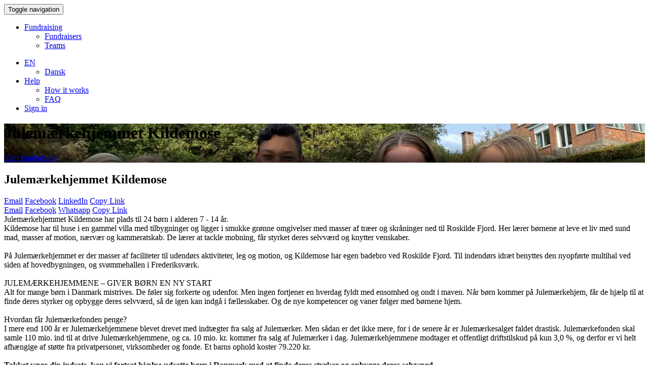

--- FILE ---
content_type: text/html; charset=utf-8
request_url: https://indsamling.julemaerket.dk/en/projects/kildemose
body_size: 5034
content:
<!DOCTYPE html>
<html lang="en">
  <head>
    <meta charset="utf-8">

<meta http-equiv="x-ua-compatible" content="ie=edge">
<meta name="viewport" content="width=device-width initial-scale=1 shrink-to-fit=no">

<meta name="action-cable-url" content="/ws" />

<title>Julemærkehjemmet Kildemose - </title>

<style> html{display:none;} </style>
<script>
  if (self == top) {
    document.documentElement.style.display = 'block';
  } else {
    top.location = self.location;
  }
</script>

<script>
  var I18n = {};
  I18n.default_locale = "da";
  I18n.locale = "en";
</script>



<link rel="stylesheet" href="https://cdn.ybn-assets.com/assets/application-86f2b1586277c0fe9390357febd711289443c99184ebf62758f7b1b0bf3b9530.css" media="all" />
<link rel="stylesheet" href="https://cdn.ybn-assets.com/assets/themes/julemaerket-d4914ef3cc9d8b8e3b336f4953d705e44dd985cdb4946da3d1c7cb0b0839e2c9.css" media="all" />
<link rel="icon" type="image/x-icon" href="https://cdn.ybn-assets.com/assets/themes/julemaerket-favicon-d0986594f1e0987be0b7abf8d77a9fa2c1c512f4d249f3e00fd3104503262e2e.ico" />
<meta name="csrf-param" content="authenticity_token" />
<meta name="csrf-token" content="TF_AKFbSKe9uhmVP2SNsAD2faDMlUEWNSeg6ExRvqIU6R-ntLhcGHp7FGLRxGLsLiWdoGEHVLwPxmkimAKM_Rg" />
<link rel="canonical" href="https://indsamling.julemaerket.dk/projects/kildemose" hreflang="da">

<link rel="alternate" href="https://indsamling.julemaerket.dk/da/projects/kildemose" hreflang="da">


<meta name="description" content="Julemærkehjemmet Kildemose har plads til 24 børn i alderen 7 - 14 år.Kildemose har til huse i en gammel villa med tilbygninger og ligger i smukke grønne omgivelser med masser af træer og skråninger..." />

<meta property="og:title" content="Julemærkehjemmet Kildemose" />
<meta property="og:site_name" content="" />
<meta property="og:url" content="https://indsamling.julemaerket.dk/projects/kildemose" />
<meta property="og:description" content="Julemærkehjemmet Kildemose har plads til 24 børn i alderen 7 - 14 år.Kildemose har til huse i en gammel villa med tilbygninger og ligger i smukke grønne omgivelser med masser af træer og skråninger..." />
<meta property="og:type" content="article" />

<meta property="og:image" content="https://images.yourbetternow.org/93e1fec6-bace-4ade-a474-28a43ee9a0f8/-/crop/4032x2269/0,403/-/preview/" />
<meta name="twitter:image" content="https://images.yourbetternow.org/93e1fec6-bace-4ade-a474-28a43ee9a0f8/-/crop/4032x2269/0,403/-/preview/" />

<meta name="twitter:card" content="summary" />

<meta name="twitter:title" content="Julemærkehjemmet Kildemose" />
<meta name="twitter:description" content="Julemærkehjemmet Kildemose har plads til 24 børn i alderen 7 - 14 år.Kildemose har til huse i en gammel villa med tilbygninger og ligger i smukke grønne omgivelser med masser af træer og skråninger..." />



    <script src="https://cdn.ybn-assets.com/packs/js/runtime-d24fa7796f6f8d5d45ed.js" defer="defer"></script>
<script src="https://cdn.ybn-assets.com/packs/js/4155-6e4222304d9fe192c56c.js" defer="defer"></script>
<script src="https://cdn.ybn-assets.com/packs/js/9850-cf8bd3bfc5912caec6f3.js" defer="defer"></script>
<script src="https://cdn.ybn-assets.com/packs/js/shared-6a0a77b28eb2725deab0.js" defer="defer"></script>
      
      
      
  </head>
  <body class="projects projects-show"
    data-consent-manager="default_notice">
    <a id="top"></a>
    
    <header>
  <nav class="navbar navbar-default navbar-fixed-top ybn-global-navbar">
    <div class="container">
      <div class="navbar-header">
        <button type="button"
          class="navbar-toggle collapsed"
          data-toggle="collapse"
          data-target="#js-top-nav"
          aria-expanded="false">
          <span class="sr-only">Toggle navigation</span>
          <span class="icon-bar"></span>
          <span class="icon-bar"></span>
          <span class="icon-bar"></span>
        </button>
          <span class="navbar-brand">
            <a class="navbar-logo" href="https://www.julemaerket.dk/"></a>
          </span>
      </div>
      <div class="collapse navbar-collapse" id="js-top-nav">
          <ul class="nav navbar-nav">
              <li class="dropdown">
                <a href="#" class="dropdown-toggle" data-toggle="dropdown"
                  data-hover="dropdown"
                  role="button" aria-expanded="false"
                  >Fundraising <span class="caret"></span></a>
                <ul class="dropdown-menu" role="menu">
                  <li><a href="/en/fundraisers">Fundraisers</a></li>
                  <li><a href="/en/teams">Teams</a></li>
                </ul>
              </li>
          </ul>
        <ul class="nav navbar-nav navbar-right">
          <li class="dropdown">
            <a href="#"
              class="dropdown-toggle"
              type="button"
              data-toggle="dropdown"
              data-hover="dropdown"
              role="button"
              aria-expanded="false">
              <i class="fas fa-globe"></i><span class="fa5-text">EN</span>
              <span class="caret"></span>
            </a>

            <ul class="dropdown-menu" role="menu">
                <li><a href="https://indsamling.julemaerket.dk/da/projects/kildemose">Dansk</a></li>
            </ul>
          </li>
            <li class="dropdown">
              <a href="#"
                class="dropdown-toggle"
                type="button"
                data-toggle="dropdown"
                data-hover="dropdown"
                role="button"
                aria-expanded="false">
                <i class="fas fa-life-ring"></i><span class="fa5-text">Help</span>
                <span class="caret"></span>
              </a>

              <ul class="dropdown-menu" role="menu">
                <li>
                  <a href="/en/how-it-works">How it works</a>
                </li>
                <li>
                  <a target="_blank" rel="noopener noreferrer" href="/en/support">FAQ</a>
                </li>
              </ul>
            </li>
            <li><a href="/sign-in?locale=en"><i class="fas fa-user"></i><span class="fa5-text">Sign in</span></a></li>

        </ul>
      </div>
    </div>
  </nav>
</header>

    
          
<style type="text/css">
  .ybn-cover {
    background: -moz-linear-gradient(top, rgba(0, 0, 0, 0) 0%, rgba(0, 0, 0, 0) 59%, rgba(0, 0, 0, 0.65) 100%), url(https://images.yourbetternow.org/93e1fec6-bace-4ade-a474-28a43ee9a0f8/-/crop/4032x2269/0,403/-/preview/) no-repeat !important;
    background: -webkit-linear-gradient(top, rgba(0, 0, 0, 0) 0%, rgba(0, 0, 0, 0) 59%, rgba(0, 0, 0, 0.65) 100%), url(https://images.yourbetternow.org/93e1fec6-bace-4ade-a474-28a43ee9a0f8/-/crop/4032x2269/0,403/-/preview/) no-repeat !important;
    background: linear-gradient(to bottom, rgba(0, 0, 0, 0) 0%, rgba(0, 0, 0, 0) 59%, rgba(0, 0, 0, 0.65) 100%), url(https://images.yourbetternow.org/93e1fec6-bace-4ade-a474-28a43ee9a0f8/-/crop/4032x2269/0,403/-/preview/) no-repeat !important;
      
    background-position: center !important;
      
    background-size: cover !important;
  }
</style>


<div class="ybn-cover">
  <div class="container">
    <div class="row ybn-cover-cta">

      

      <div class="col-md-9 ybn-cover-cta-txt">
        <h1>
          Julemærkehjemmet Kildemose
          
        </h1>
      </div>

      <div class="col-md-3 ybn-cover-cta-actions text-center">
        <a class="btn btn-primary btn-lg btn-block ybn-cover-cta-btn" href="/en/create-fundraiser/choose-type?project_id=kildemose">Start fundraising</a>
        
      </div>
    </div>
  </div>
</div>

    <main class="primary-content">
      <div class="container ybn-content-area">
          <section class="container ybn-simple-landing">
  <div class="row">
    <div class="col-md-9">
      <div class="ybn-project-title visible-sm visible-xs text-center">
        <h2>Julemærkehjemmet Kildemose</h2>
      </div>

      <div class="btn-group btn-group-sm btn-group-justified ybn-social-buttons hidden-xs hidden-sm" role="group">
  <a class="btn btn-default envelope-hover" target="_blank" href="mailto:?body=https%3A%2F%2Findsamling.julemaerket.dk%2Fen%2Fprojects%2Fkildemose&amp;subject=Julem%C3%A6rkehjemmet%20Kildemose"><i class="fas fa-envelope"></i><span class="fa5-text"><span class="hidden-xs">Email</span></span></a> <a class="btn btn-default facebook-hover" target="_blank" rel="noopener noreferrer" href="https://www.facebook.com/sharer/sharer.php?u=https%3A%2F%2Findsamling.julemaerket.dk%2Fen%2Fprojects%2Fkildemose"><i class="fab fa-facebook"></i><span class="fa5-text"><span class="hidden-xs">Facebook</span></span></a> <a class="btn btn-default linkedin-hover" target="_blank" rel="noopener noreferrer" href="https://www.linkedin.com/shareArticle?mini=true&amp;url=https%3A%2F%2Findsamling.julemaerket.dk%2Fen%2Fprojects%2Fkildemose&amp;title=Julem%C3%A6rkehjemmet+Kildemose"><i class="fab fa-linkedin"></i><span class="fa5-text"><span class="hidden-xs">LinkedIn</span></span></a> <a class="btn btn-default d-none link-hover" data-controller="copyable-link" data-action="click-&gt;copyable-link#copy" data-copyable-link-hidden-class="d-none" href="https://indsamling.julemaerket.dk/en/projects/kildemose"><i class="fas fa-link"></i><span class="fa5-text"><span class="hidden-xs">Copy Link</span></span></a>
</div>
<div class="btn-group btn-group-sm btn-group-justified ybn-social-buttons hidden-md hidden-lg" role="group">
  <a class="btn btn-default envelope-hover" target="_blank" href="mailto:?body=https%3A%2F%2Findsamling.julemaerket.dk%2Fen%2Fprojects%2Fkildemose&amp;subject=Julem%C3%A6rkehjemmet%20Kildemose"><i class="fas fa-envelope"></i><span class="fa5-text"><span class="hidden-xs">Email</span></span></a> <a class="btn btn-default facebook-hover" target="_blank" rel="noopener noreferrer" href="https://www.facebook.com/sharer/sharer.php?u=https%3A%2F%2Findsamling.julemaerket.dk%2Fen%2Fprojects%2Fkildemose"><i class="fab fa-facebook"></i><span class="fa5-text"><span class="hidden-xs">Facebook</span></span></a> <a class="btn btn-default whatsapp-hover" target="_blank" rel="noopener noreferrer" href="whatsapp://send?text=Julem%C3%A6rkehjemmet+Kildemose+https%3A%2F%2Findsamling.julemaerket.dk%2Fen%2Fprojects%2Fkildemose"><i class="fab fa-whatsapp"></i><span class="fa5-text"><span class="hidden-xs"><span class="translation_missing" title="translation missing: en.application.sharebar.share_buttons.whatsapp">Whatsapp</span></span></span></a> <a class="btn btn-default d-none link-hover" data-controller="copyable-link" data-action="click-&gt;copyable-link#copy" data-copyable-link-hidden-class="d-none" href="https://indsamling.julemaerket.dk/en/projects/kildemose"><i class="fas fa-link"></i><span class="fa5-text"><span class="hidden-xs">Copy Link</span></span></a>
</div>


      <div class="ybn-ugc-description">
        <div class="with-readmore" data-read-more-string="Read more" data-show-lines="20">Julemærkehjemmet Kildemose har plads til 24 børn i alderen 7 - 14 år.<br>Kildemose har til huse i en gammel villa med tilbygninger og ligger i smukke grønne omgivelser med masser af træer og skråninger ned til Roskilde Fjord. Her lærer børnene at leve et liv med sund mad, masser af motion, nærvær og kammeratskab. De lærer at tackle mobning, får styrket deres selvværd og knytter venskaber.<br><br>På Julemærkehjemmet er der masser af faciliteter til udendørs aktiviteter, leg og motion, og Kildemose har egen badebro ved Roskilde Fjord. Til indendørs idræt benyttes den nyopførte multihal ved siden af hovedbygningen, og svømmehallen i Frederiksværk.<br><br>JULEMÆRKEHJEMMENE – GIVER BØRN EN NY START<br>Alt for mange børn i Danmark mistrives. De føler sig forkerte og udenfor. Men ingen fortjener en hverdag fyldt med ensomhed og ondt i maven. Når børn kommer på Julemærkehjem, får de hjælp til at finde deres styrker og opbygge deres selvværd, så de igen kan indgå i fællesskaber. Og de nye kompetencer og vaner følger med børnene hjem.<br><br>Hvordan får Julemærkefonden penge?<br>I mere end 100 år er Julemærkehjemmene blevet drevet med indtægter fra salg af Julemærker. Men sådan er det ikke mere, for i de senere år er Julemærkesalget faldet drastisk. Julemærkefonden skal samle 110 mio. ind til at drive Julemærkehjemmene, og ca. 10 mio. kr. kommer fra salg af Julemærker i dag. Julemærkehjemmene modtager et offentligt driftstilskud på kun 3,0 %, og derfor er vi helt afhængige af støtte fra privatpersoner, virksomheder og fonde. Et barns ophold koster 79.220 kr.<br><br><strong>Takket være din indsats, kan vi fortsat hjælpe udsatte børn i Danmark med at finde deres styrker og opbygge deres selvværd.</strong></div>
      </div>

      
    </div>

    <div class="col-md-3 ybn-sub-cover-cta">
      <h3 class="ybn-sidebar-stat ybn-sidebar-primary-stat">
        250 kr.<br/>
        <small>
          Collected
        </small>
      </h3>

      <div class="clearfix visible-md visible-lg">
        <div class="row">
          <div class="col-xs-12">
            <hr/>
          </div>
          <div class="col-xs-6">
            <h3 class="ybn-sidebar-secondary-stat">
              1<br>
              <small>Fundraisers</small>
            </h3>
          </div>
          <div class="col-xs-6">
            <h3 class="ybn-sidebar-secondary-stat text-right">
              2<br>
              <small>Donations</small>
            </h3>
          </div>
        </div>
      </div>

    </div>
  </div>
</section>

<section class="container" id="card-gallery">
  
  <div class="row">
    <div class="col-md-12">
      <header>
        <h2 class="ybn-section-header">
  Fundraisers

  

  
</h2>

      </header>
    </div>
  </div>
  

  <div class="row ">
    

    
      <article class="col-sm-5 col-md-3">
  <div class="ybn-card fundraiser-card">
    <a href="/en/fundraisers/socialradgivernes-indsamling-til-julemaerkehjem">
      <div class="ybn-card-label">Fundraiser</div>
      <div class="ybn-square-img-container">
        <img width="100%" src="https://images.yourbetternow.org/78c5053b-fee5-401a-ad6a-26564e35500a/-/crop/735x735/49,0/-/scale_crop/243x243/center/" />
        <i class="ybn-card-icon fundraiser-icon"></i>
      </div>
      <div class="ybn-card-body">
        <h3 class="ybn-card-title">
  Socialrådgivernes indsamling til Julemærkehjem💰
</h3>
<p class="ybn-card-owner">
  
  By: Socialrådgivermemes
  

  
</p>

      </div>
      <div class="ybn-card-footer">
        
<div class="progress">
  <div class="progress-bar progress-bar-success"
    role="progressbar"
    aria-valuenow="6"
    aria-valuemin="0"
    style="width: 6%;">
    <span class="sr-only">6% of goal</span>
  </div>
</div>




<div class="row ybn-card-stats">
  <div class="col-xs-6 ybn-card-stat ybn-left-card-stat">
    <strong>250 kr.</strong><br>
  </div>
  <div class="col-xs-6 ybn-card-stat ybn-right-card-stat">
    <strong>
      
      0
      

      
    </strong><br>
  </div>
</div>
<div class="row ybn-card-stats">
  <div class="col-xs-5 ybn-card-stat ybn-left-card-stat">
    collected
  </div>
  <div class="col-xs-7 ybn-card-stat ybn-right-card-stat">
    
    days left
    

    
  </div>
</div>

      </div>
    </a>
  </div>
</article>

    
  </div>

  
    
  

  
</section>



      </div>
    </main>
    <div id="js-toast"
  data-controller="toast"
  data-action="showAlert@window->toast#showAlert clearAlerts@window-toast#clearAlerts"
  ><template data-toast-target="alertTemplate"><div class="alert alert-dismissable" role="alert"><button type="button" class="close" data-action="click->toast#clearAlert" data-dismiss="alert" aria-label="Close"><span aria-hidden="true">&times;</span></button></div></template></div>
    <footer class="footer">
  <div class="charity-footer">
  <div class="container clearfix text-center">
    <p>
      Julemærkefonden<br>
      Frederiksborgvej 100, 4000 Roskilde<br>
      CVR-nr: 38883410
    </p>

    <p>
      Tlf: 33 13 37 45<br>
      E-mail: <a href="mailto:info@julemaerket.dk">info@julemaerket.dk</a>
    </p>
  </div>
</div>

  <div class="ybn-bn-footer">
    <div class="container text-center">
      <div class="row">
        <div class="col-md-12">
          <p class="text-muted">
            <a href="https://www.julemaerket.dk/privacy">Privacy Policy</a> &middot;
            <a href="/en/cookies">How we use cookies</a> &middot;
            <a href="/en/terms">Terms &amp; Conditions</a>
          </p>
          <p class="text-center">
            Powered by <a href="https://www.betternow.org/">BetterNow</a>
          </p>
        </div>
      </div>
      <div class="row">
        <div class="col-md-12 text-center">
          <i class="fab fa-lg fa-cc-visa"></i>
          <i class="fab fa-lg fa-cc-mastercard"></i>
        </div>
      </div>
    </div>
  </div>
</footer>

        <aside id="cookie-prompt">
  <div class="container">
    <div class="col-sm-offset-1 col-sm-5 ybn-cookie-notice">
      This site uses cookies. You can choose between only accepting cookies that are essential for the operation of the site or accepting all cookies, including marketing cookies set by e.g. YouTube etc. <a target="_blank" href="/en/cookies">More Information</a>
    </div>
    <div class="col-sm-offset-1 col-sm-4 ybn-cookie-actions">
      <button type="button" id="js-essential-only" class="btn btn-default">
        Reject Non-essential
      </button>

      <button type="button" id="js-allow-all" class="btn btn-default">
        Allow All
      </button>
    </div>
  </div>
</aside>
          <script src="https://cdn.ybn-assets.com/assets/application-a94ac7ee74baaef9554a0bb30c102a9a66426ac5450a8c08e57fa0ea9f7532b1.js"></script>






  </body>
</html>
